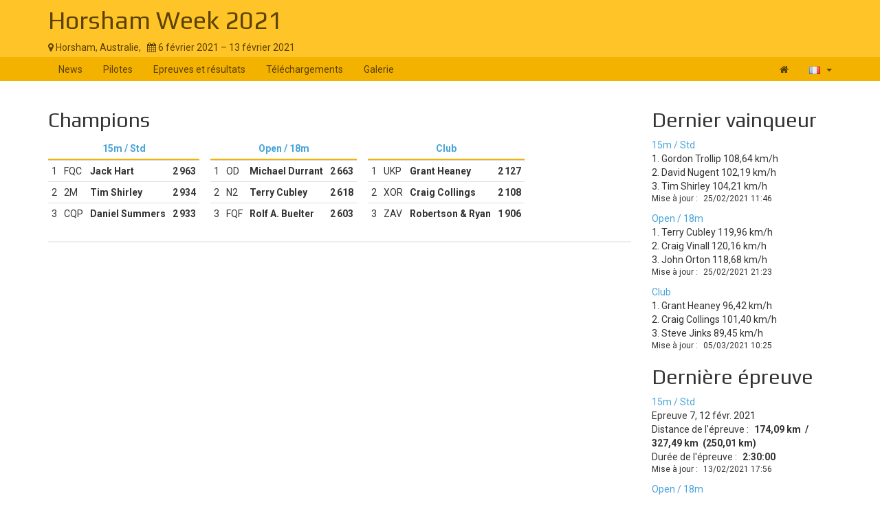

--- FILE ---
content_type: text/html; charset=UTF-8
request_url: https://www.soaringspot.com/fr/horsham-week-2021-horsham-2021/
body_size: 3954
content:
<!DOCTYPE html><html lang="fr">
<head>
    <meta charset="utf-8" />
    <meta name="viewport" content="width=device-width, initial-scale=1.0" />
        <meta http-equiv="X-UA-Compatible" content="IE=edge,chrome=1">

    <!--[if lt IE 9]>             <script src="/assets/js/html5shiv.js?20190902_1" ></script>
            <![endif]-->

    <title>        Soaring Spot ::  Horsham Week 2021

</title>

        <meta name="description" content="" />
    <meta name="keywords" content="" />
    <meta name="author" content="Naviter d.o.o.">
    
    <!--[if IE]><link rel="shortcut icon" href="/img/favicon.ico"><![endif]-->
    <link rel="icon" href="/img/favicon196.png">

        <link href='https://fonts.googleapis.com/css?family=Roboto:400,400italic,700,700italic|Play:400,700&subset=latin,latin-ext' rel='stylesheet' type='text/css'>
    
                    <link type="text/css" rel="stylesheet" href="/assets/css/dabc0f2.css?20190902_1" />
                    <link type="text/css" rel="stylesheet" href="/assets/css/common.css?20190902_1" />
    
    <link type="text/css" rel="stylesheet" href="/map/Map.css?20190902_1" />

    <!--[if lt IE 9]>         <script src="/assets/js/ie8.js?20190902_1"></script>
        <![endif]-->

    <!--[if gte IE 9]><!-->         <script src="/assets/js/modern.js?20190902_1" ></script>
        <!--<![endif]-->
    <script>
        var soaringspot = {
            'locale': 'fr',
            'contest': 3390
        };
    </script>
</head>
<body>

    

    <div class="contest-title">
        <div class="container">
            <div class="row">
                <div class="col-lg-12">
                    <h1><a href="/fr/horsham-week-2021-horsham-2021/">Horsham Week 2021</a></h1>
                    <div>
                        <span class="location">
                            <i class="fa fa-map-marker"></i> 
                                                            Horsham,
                                                        Australie,
                        </span>
                        <span>&nbsp;</span>
                        <span class="date">
                            <i class="fa fa-calendar"></i> 6 février 2021 &ndash; 13 février 2021
                        </span>
                    </div>
                    <button type="button" class="navbar-toggle collapsed" data-toggle="collapse" data-target="#navbar-contest">
                        <span class="sr-only">Toggle navigation</span>
                        <span class="icon-bar"></span>
                        <span class="icon-bar"></span>
                        <span class="icon-bar"></span>
                    </button>
                </div>
            </div>
        </div>
    </div>

    <nav class="navbar navbar-inverse" role="navigation">
        <div class="container">
            <div class="collapse navbar-collapse" id="navbar-contest">
                        
                    
        
    
    
    <ul class="navbar-nav nav">
                <li class="first">            <a href="/fr/horsham-week-2021-horsham-2021/">News</a>                </li>

        <li>            <a href="/fr/horsham-week-2021-horsham-2021/pilots">Pilotes</a>                </li>

        <li>            <a href="/fr/horsham-week-2021-horsham-2021/results">Epreuves et résultats</a>                </li>

        <li>            <a href="/fr/horsham-week-2021-horsham-2021/downloads">Téléchargements</a>                </li>

        <li class="last">            <a href="/fr/horsham-week-2021-horsham-2021/gallery">Galerie</a>                </li>


    </ul>

                <ul class="nav navbar-nav navbar-right">
                    <li><a href="/fr/" title="Landing page"><i class="fa fa-home"></i> </a></li>
                    <li class="dropdown">
                        <a href="#" class="dropdown-toggle" data-toggle="dropdown" title="français">
                            <div class="flag flag-fr"></div>
                            <b class="caret"></b>
                        </a>

                        <ul class="dropdown-menu">
                                                                                                <li><a href="/cs/horsham-week-2021-horsham-2021/"><div class="flag flag-cz"></div>čeština</a></li>
                                                                    <li><a href="/de/horsham-week-2021-horsham-2021/"><div class="flag flag-de"></div>Deutsch</a></li>
                                                                    <li><a href="/en/horsham-week-2021-horsham-2021/"><div class="flag flag-us"></div>English</a></li>
                                                                    <li><a href="/en_gb/horsham-week-2021-horsham-2021/"><div class="flag flag-gb"></div>British English</a></li>
                                                                    <li><a href="/fr/horsham-week-2021-horsham-2021/"><div class="flag flag-fr"></div>français</a></li>
                                                                    <li><a href="/sl/horsham-week-2021-horsham-2021/"><div class="flag flag-si"></div>slovenščina</a></li>
                                                                                    </ul>
                    </li>
                </ul>
            </div>
        </div>
    </nav>

    <div class="container">
        <!-- cid: 3390 -->
            <div class="row">
        <div class="col-lg-9 col-md-8">
                                    <div class="row">
                <div class="col-lg-12">
                    <h2>Champions</h2>
                                            <div class="pull-left">
                            <!-- clid: 6681 -->
                            
                            <table class="result-champions footable toggle-arrow-tiny">
                                <thead>
                                    <tr>
                                        <th colspan="4" class="class" data-sort-ignore="true">
                                            <a href="/fr/horsham-week-2021-horsham-2021/results/15m">15m / Std</a>
                                        </th>
                                    </tr>
                                </thead>
                                <tbody>
                                                                                                                                        <tr>
                                        <td>1</td>
                                        <td>FQC</td>
                                        <td class="contestant">Jack Hart</td>
                                        <td class="points" data-value="2963">2 963</td>
                                    </tr>
                                                                                                        <tr>
                                        <td>2</td>
                                        <td>2M</td>
                                        <td class="contestant">Tim Shirley</td>
                                        <td class="points" data-value="2934">2 934</td>
                                    </tr>
                                                                                                        <tr>
                                        <td>3</td>
                                        <td>CQP</td>
                                        <td class="contestant">Daniel Summers</td>
                                        <td class="points" data-value="2933">2 933</td>
                                    </tr>
                                                                </tbody>
                            </table>
                                                    </div>
                                            <div class="pull-left">
                            <!-- clid: 6682 -->
                            
                            <table class="result-champions footable toggle-arrow-tiny">
                                <thead>
                                    <tr>
                                        <th colspan="4" class="class" data-sort-ignore="true">
                                            <a href="/fr/horsham-week-2021-horsham-2021/results/open-18m">Open / 18m</a>
                                        </th>
                                    </tr>
                                </thead>
                                <tbody>
                                                                                                                                        <tr>
                                        <td>1</td>
                                        <td>OD</td>
                                        <td class="contestant">Michael Durrant</td>
                                        <td class="points" data-value="2663">2 663</td>
                                    </tr>
                                                                                                        <tr>
                                        <td>2</td>
                                        <td>N2</td>
                                        <td class="contestant">Terry Cubley</td>
                                        <td class="points" data-value="2618">2 618</td>
                                    </tr>
                                                                                                        <tr>
                                        <td>3</td>
                                        <td>FQF</td>
                                        <td class="contestant">Rolf A. Buelter</td>
                                        <td class="points" data-value="2603">2 603</td>
                                    </tr>
                                                                </tbody>
                            </table>
                                                    </div>
                                            <div class="pull-left">
                            <!-- clid: 6683 -->
                            
                            <table class="result-champions footable toggle-arrow-tiny">
                                <thead>
                                    <tr>
                                        <th colspan="4" class="class" data-sort-ignore="true">
                                            <a href="/fr/horsham-week-2021-horsham-2021/results/club">Club</a>
                                        </th>
                                    </tr>
                                </thead>
                                <tbody>
                                                                                                                                        <tr>
                                        <td>1</td>
                                        <td>UKP</td>
                                        <td class="contestant">Grant Heaney</td>
                                        <td class="points" data-value="2127">2 127</td>
                                    </tr>
                                                                                                        <tr>
                                        <td>2</td>
                                        <td>XOR</td>
                                        <td class="contestant">Craig Collings</td>
                                        <td class="points" data-value="2108">2 108</td>
                                    </tr>
                                                                                                        <tr>
                                        <td>3</td>
                                        <td>ZAV</td>
                                        <td class="contestant">Robertson &amp; Ryan</td>
                                        <td class="points" data-value="1906">1 906</td>
                                    </tr>
                                                                </tbody>
                            </table>
                                                    </div>
                                    </div>
            </div>
                                    <div class="row">
                <div class="col-lg-12">
                    

        <div class="ad"></div>

                </div>
            </div>
        </div>
        <div class="col-lg-3 col-md-4 hide-for-small">
            
            
    <h2>Dernier vainqueur</h2>
            <!-- clid: 6681 -->
        
                                    <div class="winner-info winner-class">
            <a href="/fr/horsham-week-2021-horsham-2021/results/15m/task-5-on-2021-02-10/daily">15m / Std</a>
        </div>
        <div class="winner-info winner">
                            1. Gordon Trollip
                                    108,64&nbsp;km/h
                            <br />
                            2. David Nugent
                                    102,19&nbsp;km/h
                            <br />
                            3. Tim Shirley
                                    104,21&nbsp;km/h
                            <br />
                    </div>
                    <div class="winner-info winner-last-update">
                <span>Mise à jour :</span>
                <span>25/02/2021 11:46</span>
            </div>
                    <!-- clid: 6682 -->
        
                                    <div class="winner-info winner-class">
            <a href="/fr/horsham-week-2021-horsham-2021/results/open-18m/task-5-on-2021-02-10/daily">Open / 18m</a>
        </div>
        <div class="winner-info winner">
                            1. Terry Cubley
                                    119,96&nbsp;km/h
                            <br />
                            2. Craig Vinall
                                    120,16&nbsp;km/h
                            <br />
                            3. John Orton
                                    118,68&nbsp;km/h
                            <br />
                    </div>
                    <div class="winner-info winner-last-update">
                <span>Mise à jour :</span>
                <span>25/02/2021 21:23</span>
            </div>
                    <!-- clid: 6683 -->
        
                                    <div class="winner-info winner-class">
            <a href="/fr/horsham-week-2021-horsham-2021/results/club/task-5-on-2021-02-10/daily">Club</a>
        </div>
        <div class="winner-info winner">
                            1. Grant Heaney
                                    96,42&nbsp;km/h
                            <br />
                            2. Craig Collings
                                    101,40&nbsp;km/h
                            <br />
                            3. Steve Jinks
                                    89,45&nbsp;km/h
                            <br />
                    </div>
                    <div class="winner-info winner-last-update">
                <span>Mise à jour :</span>
                <span>05/03/2021 10:25</span>
            </div>
            
            
    <h2>Dernière épreuve</h2>
                                
        <div class="task-info task-class">
            <a href="/fr/horsham-week-2021-horsham-2021/tasks/15m/task-7-on-2021-02-12">15m / Std</a>
        </div>
        <div class="task-info task-day">
                            Epreuve 7, 12 févr. 2021
                    </div>
        <div class="task-info task-distance">
            <span>Distance de l&#039;épreuve :</span>
            <span><strong>
                                    174,09&nbsp;km
                    &nbsp;/&nbsp;
                    327,49&nbsp;km
                                            &nbsp;(250,01&nbsp;km)
                                                </strong></span>
        </div>
                <div class="task-info task-duration">
            <span>Durée de l&#039;épreuve :</span>
            <span><strong>2:30:00</strong></span>
        </div>
                <div class="task-info task-last-update">
            <span>Mise à jour :</span>
            <span>13/02/2021 17:56</span>
        </div>
                                
        <div class="task-info task-class">
            <a href="/fr/horsham-week-2021-horsham-2021/tasks/open-18m/task-7-on-2021-02-12">Open / 18m</a>
        </div>
        <div class="task-info task-day">
                            Epreuve 7, 12 févr. 2021
                    </div>
        <div class="task-info task-distance">
            <span>Distance de l&#039;épreuve :</span>
            <span><strong>
                                    199,48&nbsp;km
                    &nbsp;/&nbsp;
                    348,24&nbsp;km
                                            &nbsp;(270,94&nbsp;km)
                                                </strong></span>
        </div>
                <div class="task-info task-duration">
            <span>Durée de l&#039;épreuve :</span>
            <span><strong>2:30:00</strong></span>
        </div>
                <div class="task-info task-last-update">
            <span>Mise à jour :</span>
            <span>12/02/2021 08:32</span>
        </div>
                                
        <div class="task-info task-class">
            <a href="/fr/horsham-week-2021-horsham-2021/tasks/club/task-7-on-2021-02-12">Club</a>
        </div>
        <div class="task-info task-day">
                            Epreuve 7, 12 févr. 2021
                    </div>
        <div class="task-info task-distance">
            <span>Distance de l&#039;épreuve :</span>
            <span><strong>
                                    170,51&nbsp;km
                    &nbsp;/&nbsp;
                    332,78&nbsp;km
                                            &nbsp;(246,45&nbsp;km)
                                                </strong></span>
        </div>
                <div class="task-info task-duration">
            <span>Durée de l&#039;épreuve :</span>
            <span><strong>3:00:00</strong></span>
        </div>
                <div class="task-info task-last-update">
            <span>Mise à jour :</span>
            <span>12/02/2021 08:32</span>
        </div>
    
            

        </div>
    </div>
    </div>

<footer >
    <div class="container">
        <div>
            <a class="logo" href="/fr/"></a>
            <ul class="links">
                <li><a href="/fr/static/about/">About</a></li>
                <li><a href="https://www.naviter.com/naviter-privacy-policy/">Privacy policy</a></li>
            </ul>
        </div>
        <p>
            <a href="http://www.naviter.com">&copy;&nbsp;2000&nbsp;&ndash;&nbsp;2026&nbsp;Naviter, d.o.o.</a>
        </p>
                    

<div class="dropdown">
    <a href="/login/soaring_spot">
        <i class="fa fa-sign-in">&nbsp;</i>Connexion
    </a>
</div>


            </div>
</footer>
<script src="/assets/js/common.js?20190902_1" ></script>

<script src="/map/vendor.js?20190902_1"></script>
<script src="/map/Map.js?20190902_1"></script>


<div id="blueimp-gallery" class="blueimp-gallery blueimp-gallery-controls" data-use-bootstrap-modal="false">
    <div class="slides"></div>
    <h3 class="title"></h3>
    <a class="prev">‹</a>
    <a class="next">›</a>
    <a class="close">×</a>
    <a class="play-pause"></a>
    <ol class="indicator"></ol>
</div>
<script>
  (function(i,s,o,g,r,a,m){i['GoogleAnalyticsObject']=r;i[r]=i[r]||function(){
  (i[r].q=i[r].q||[]).push(arguments)},i[r].l=1*new Date();a=s.createElement(o),
  m=s.getElementsByTagName(o)[0];a.async=1;a.src=g;m.parentNode.insertBefore(a,m)
  })(window,document,'script','https://www.google-analytics.com/analytics.js','ga');

  ga('create', 'UA-9268253-1', 'auto');
  ga('send', 'pageview');
</script>
</body>
</html>
